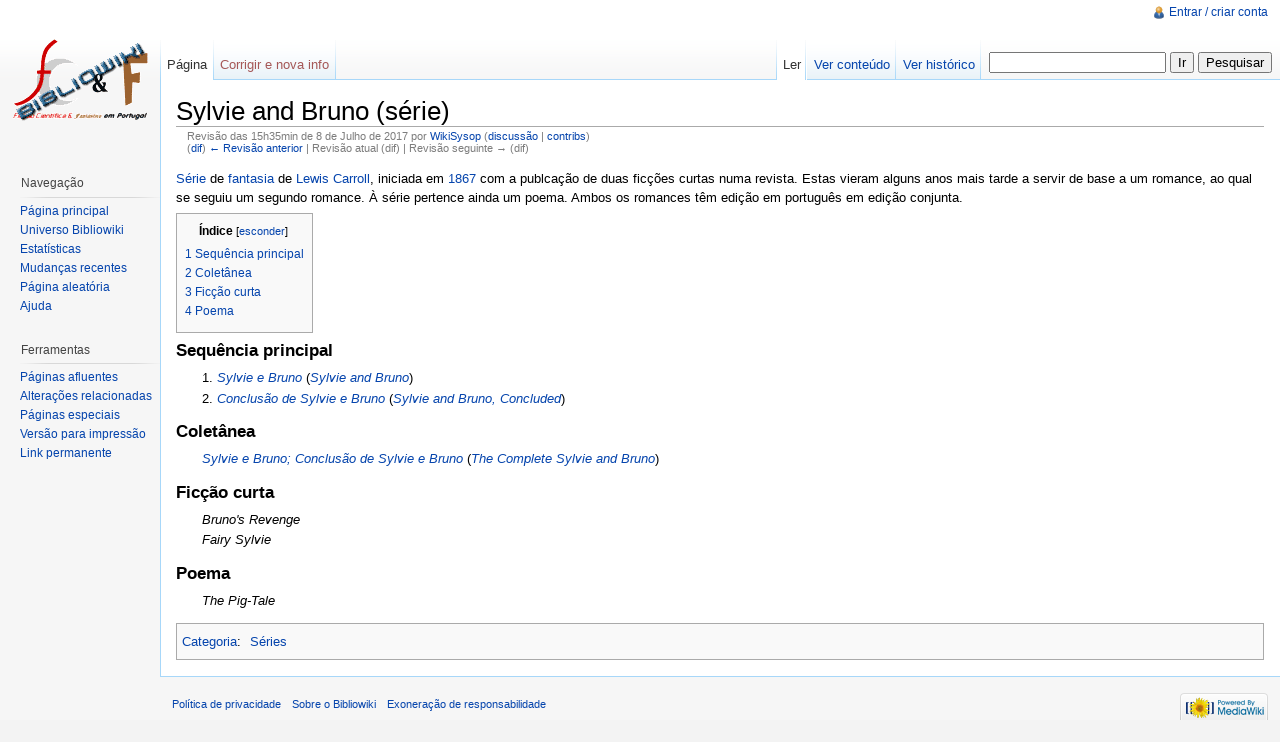

--- FILE ---
content_type: text/html; charset=UTF-8
request_url: http://bibliowiki.com.pt/index.php?title=Sylvie_and_Bruno_(s%C3%A9rie)&oldid=207328
body_size: 16065
content:
<!DOCTYPE html>
<html lang="pt" dir="ltr" class="client-nojs">
<head>
<title>Sylvie and Bruno (série) - Bibliowiki</title>
<meta charset="UTF-8" />
<meta name="generator" content="MediaWiki 1.18.1" />
<meta name="robots" content="noindex,nofollow" />
<link rel="shortcut icon" href="/favicon.ico" />
<link rel="search" type="application/opensearchdescription+xml" href="/opensearch_desc.php" title="Bibliowiki (pt)" />
<link rel="EditURI" type="application/rsd+xml" href="http://bibliowiki.com.pt/api.php?action=rsd" />
<link rel="alternate" type="application/atom+xml" title="''Feed'' Atom Bibliowiki" href="/index.php?title=Especial:Mudan%C3%A7as_recentes&amp;feed=atom" />
<link rel="stylesheet" href="/load.php?debug=false&amp;lang=pt&amp;modules=mediawiki.legacy.commonPrint%2Cshared%7Cskins.vector&amp;only=styles&amp;skin=vector&amp;*" />
<meta name="ResourceLoaderDynamicStyles" content="" />
<link rel="stylesheet" href="/load.php?debug=false&amp;lang=pt&amp;modules=site&amp;only=styles&amp;skin=vector&amp;*" />
<noscript><link rel="stylesheet" href="/load.php?debug=false&amp;lang=pt&amp;modules=noscript&amp;only=styles&amp;skin=vector&amp;*" /></noscript>
<style>a:lang(ar),a:lang(ckb),a:lang(fa),a:lang(kk-arab),a:lang(mzn),a:lang(ps),a:lang(ur){text-decoration:none}a.new,#quickbar a.new{color:#ba0000}

/* cache key: candeias_wikidb-bw_:resourceloader:filter:minify-css:4:c88e2bcd56513749bec09a7e29cb3ffa */
</style>
<script src="/load.php?debug=false&amp;lang=pt&amp;modules=startup&amp;only=scripts&amp;skin=vector&amp;*"></script>
<script>if(window.mw){
	mw.config.set({"wgCanonicalNamespace": "", "wgCanonicalSpecialPageName": false, "wgNamespaceNumber": 0, "wgPageName": "Sylvie_and_Bruno_(série)", "wgTitle": "Sylvie and Bruno (série)", "wgCurRevisionId": 207328, "wgArticleId": 56425, "wgIsArticle": true, "wgAction": "view", "wgUserName": null, "wgUserGroups": ["*"], "wgCategories": ["Séries"], "wgBreakFrames": false, "wgRestrictionEdit": [], "wgRestrictionMove": []});
}
</script><script>if(window.mw){
	mw.loader.load(["mediawiki.page.startup"]);
}
</script>
<!--[if lt IE 7]><style type="text/css">body{behavior:url("/skins/vector/csshover.min.htc")}</style><![endif]--></head>
<body class="mediawiki ltr sitedir-ltr ns-0 ns-subject page-Sylvie_and_Bruno_série action-view skin-vector">
		<div id="mw-page-base" class="noprint"></div>
		<div id="mw-head-base" class="noprint"></div>
		<!-- content -->
		<div id="content">
			<a id="top"></a>
			<div id="mw-js-message" style="display:none;"></div>
						<!-- firstHeading -->
			<h1 id="firstHeading" class="firstHeading">Sylvie and Bruno (série)</h1>
			<!-- /firstHeading -->
			<!-- bodyContent -->
			<div id="bodyContent">
								<!-- tagline -->
				<div id="siteSub">Do Bibliowiki</div>
				<!-- /tagline -->
								<!-- subtitle -->
				<div id="contentSub">
				<div id="mw-revision-info">Revisão das 15h35min de 8 de Julho de 2017 por <a href="/index.php/Utilizador:WikiSysop" title="Utilizador:WikiSysop" class="mw-userlink">WikiSysop</a>  <span class="mw-usertoollinks">(<a href="/index.php/Utilizador_Discuss%C3%A3o:WikiSysop" title="Utilizador Discussão:WikiSysop">discussão</a> | <a href="/index.php/Especial:Contribui%C3%A7%C3%B5es/WikiSysop" title="Especial:Contribuições/WikiSysop">contribs</a>)</span></div>

				<div id="mw-revision-nav">(<a href="/index.php?title=Sylvie_and_Bruno_(s%C3%A9rie)&amp;diff=prev&amp;oldid=207328" title="Sylvie and Bruno (série)">dif</a>) <a href="/index.php?title=Sylvie_and_Bruno_(s%C3%A9rie)&amp;direction=prev&amp;oldid=207328" title="Sylvie and Bruno (série)">← Revisão anterior</a> | Revisão atual (dif) | Revisão seguinte → (dif)</div>
			</div>
				<!-- /subtitle -->
																<!-- jumpto -->
				<div id="jump-to-nav">
					Ir para: <a href="#mw-head">navegação</a>,
					<a href="#p-search">pesquisa</a>
				</div>
				<!-- /jumpto -->
								<!-- bodycontent -->
				<div lang="pt" dir="ltr" class="mw-content-ltr"><p><a href="/index.php/S%C3%A9rie" title="Série">Série</a> de <a href="/index.php/Fantasia" title="Fantasia">fantasia</a> de <a href="/index.php/Lewis_Carroll" title="Lewis Carroll">Lewis Carroll</a>, iniciada em <a href="/index.php/1867" title="1867">1867</a> com a publcação de duas ficções curtas numa revista. Estas vieram alguns anos mais tarde a servir de base a um romance, ao qual se seguiu um segundo romance. À série pertence ainda um poema. Ambos os romances têm edição em português em edição conjunta.
</p>
<table id="toc" class="toc"><tr><td><div id="toctitle"><h2>Índice</h2></div>
<ul>
<li class="toclevel-1 tocsection-1"><a href="#Sequ.C3.AAncia_principal"><span class="tocnumber">1</span> <span class="toctext">Sequência principal</span></a></li>
<li class="toclevel-1 tocsection-2"><a href="#Colet.C3.A2nea"><span class="tocnumber">2</span> <span class="toctext">Coletânea</span></a></li>
<li class="toclevel-1 tocsection-3"><a href="#Fic.C3.A7.C3.A3o_curta"><span class="tocnumber">3</span> <span class="toctext">Ficção curta</span></a></li>
<li class="toclevel-1 tocsection-4"><a href="#Poema"><span class="tocnumber">4</span> <span class="toctext">Poema</span></a></li>
</ul>
</td></tr></table>
<h3> <span class="mw-headline" id="Sequ.C3.AAncia_principal"> Sequência principal </span></h3>
<dl><dd>1. <i><a href="/index.php/Sylvie_e_Bruno" title="Sylvie e Bruno">Sylvie e Bruno</a></i> (<i><a href="/index.php/Sylvie_and_Bruno" title="Sylvie and Bruno" class="mw-redirect">Sylvie and Bruno</a></i>)
</dd><dd>2. <i><a href="/index.php/Conclus%C3%A3o_de_Sylvie_e_Bruno" title="Conclusão de Sylvie e Bruno">Conclusão de Sylvie e Bruno</a></i> (<i><a href="/index.php/Sylvie_and_Bruno,_Concluded" title="Sylvie and Bruno, Concluded" class="mw-redirect">Sylvie and Bruno, Concluded</a></i>)
</dd></dl>
<h3> <span class="mw-headline" id="Colet.C3.A2nea"> Coletânea </span></h3>
<dl><dd> <i><a href="/index.php/Sylvie_e_Bruno;_Conclus%C3%A3o_de_Sylvie_e_Bruno" title="Sylvie e Bruno; Conclusão de Sylvie e Bruno">Sylvie e Bruno; Conclusão de Sylvie e Bruno</a></i> (<i><a href="/index.php/The_Complete_Sylvie_and_Bruno" title="The Complete Sylvie and Bruno" class="mw-redirect">The Complete Sylvie and Bruno</a></i>)
</dd></dl>
<h3> <span class="mw-headline" id="Fic.C3.A7.C3.A3o_curta"> Ficção curta </span></h3>
<dl><dd> <i>Bruno's Revenge</i>
</dd><dd> <i>Fairy Sylvie</i>
</dd></dl>
<h3> <span class="mw-headline" id="Poema"> Poema </span></h3>
<dl><dd> <i>The Pig-Tale</i>
</dd></dl>

<!-- 
NewPP limit report
Preprocessor node count: 15/1000000
Post-expand include size: 0/2097152 bytes
Template argument size: 0/2097152 bytes
Expensive parser function count: 0/100
-->
</div>				<!-- /bodycontent -->
								<!-- printfooter -->
				<div class="printfooter">
				Obtida de "<a href="http://bibliowiki.com.pt/index.php?title=Sylvie_and_Bruno_(s%C3%A9rie)&amp;oldid=207328">http://bibliowiki.com.pt/index.php?title=Sylvie_and_Bruno_(s%C3%A9rie)&amp;oldid=207328</a>"				</div>
				<!-- /printfooter -->
												<!-- catlinks -->
				<div id='catlinks' class='catlinks'><div id="mw-normal-catlinks"><a href="/index.php/Especial:Categorias" title="Especial:Categorias">Categoria</a>: <ul><li><a href="/index.php/Categoria:S%C3%A9ries" title="Categoria:Séries">Séries</a></li></ul></div></div>				<!-- /catlinks -->
												<div class="visualClear"></div>
				<!-- debughtml -->
								<!-- /debughtml -->
			</div>
			<!-- /bodyContent -->
		</div>
		<!-- /content -->
		<!-- header -->
		<div id="mw-head" class="noprint">
			
<!-- 0 -->
<div id="p-personal" class="">
	<h5>Ferramentas pessoais</h5>
	<ul>
		<li id="pt-login"><a href="/index.php?title=Especial:Entrar&amp;returnto=Sylvie+and+Bruno+%28s%C3%A9rie%29&amp;returntoquery=oldid%3D207328" title="É encorajado a autenticar-se, apesar de não ser obrigatório. [o]" accesskey="o">Entrar / criar conta</a></li>
	</ul>
</div>

<!-- /0 -->
			<div id="left-navigation">
				
<!-- 0 -->
<div id="p-namespaces" class="vectorTabs">
	<h5>Espaços nominais</h5>
	<ul>
					<li  id="ca-nstab-main" class="selected"><span><a href="/index.php/Sylvie_and_Bruno_(s%C3%A9rie)"  title="Ver a página de conteúdo [c]" accesskey="c">Página</a></span></li>
					<li  id="ca-talk" class="new"><span><a href="/index.php?title=Discuss%C3%A3o:Sylvie_and_Bruno_(s%C3%A9rie)&amp;action=edit&amp;redlink=1"  title="Discussão sobre o conteúdo da página [t]" accesskey="t">Corrigir e nova info</a></span></li>
			</ul>
</div>

<!-- /0 -->

<!-- 1 -->
<div id="p-variants" class="vectorMenu emptyPortlet">
		<h5><span>Variantes</span><a href="#"></a></h5>
	<div class="menu">
		<ul>
					</ul>
	</div>
</div>

<!-- /1 -->
			</div>
			<div id="right-navigation">
				
<!-- 0 -->
<div id="p-views" class="vectorTabs">
	<h5>Vistas</h5>
	<ul>
					<li id="ca-view" class="selected"><span><a href="/index.php/Sylvie_and_Bruno_(s%C3%A9rie)" >Ler</a></span></li>
					<li id="ca-viewsource"><span><a href="/index.php?title=Sylvie_and_Bruno_(s%C3%A9rie)&amp;action=edit"  title="Para ver o conteúdo da página. Para a alterar, clique em &quot;corrigir e nova info&quot;. [e]" accesskey="e">Ver conteúdo</a></span></li>
					<li id="ca-history" class="collapsible"><span><a href="/index.php?title=Sylvie_and_Bruno_(s%C3%A9rie)&amp;action=history"  title="Edições anteriores desta página. [h]" accesskey="h">Ver histórico</a></span></li>
			</ul>
</div>

<!-- /0 -->

<!-- 1 -->
<div id="p-cactions" class="vectorMenu emptyPortlet">
	<h5><span>Ações</span><a href="#"></a></h5>
	<div class="menu">
		<ul>
					</ul>
	</div>
</div>

<!-- /1 -->

<!-- 2 -->
<div id="p-search">
	<h5><label for="searchInput">Pesquisa</label></h5>
	<form action="/index.php" id="searchform">
		<input type='hidden' name="title" value="Especial:Pesquisar"/>
				<input type="search" name="search" title="Pesquisar nesta wiki [f]" accesskey="f" id="searchInput" />		<input type="submit" name="go" value="Ir" title="Ir para uma página com este nome exato, caso exista" id="searchGoButton" class="searchButton" />		<input type="submit" name="fulltext" value="Pesquisar" title="Procurar páginas que contêm este texto" id="mw-searchButton" class="searchButton" />			</form>
</div>

<!-- /2 -->
			</div>
		</div>
		<!-- /header -->
		<!-- panel -->
			<div id="mw-panel" class="noprint">
				<!-- logo -->
					<div id="p-logo"><a style="background-image: url(/images/bibliologo.gif);" href="/index.php/P%C3%A1gina_principal"  title="Visite a página principal"></a></div>
				<!-- /logo -->
				
<!-- navigation -->
<div class="portal" id='p-navigation'>
	<h5>Navegação</h5>
	<div class="body">
		<ul>
			<li id="n-mainpage-description"><a href="/index.php/P%C3%A1gina_principal" title="Visitar a página principal [z]" accesskey="z">Página principal</a></li>
			<li id="n-portal"><a href="/index.php/Bibliowiki:Universo_Bibliowiki" title="Sobre a presença web do Bibliowiki exterior a este site.">Universo Bibliowiki</a></li>
			<li id="n-currentevents"><a href="/index.php/Bibliowiki:Estat%C3%ADsticas" title="Informação estatística sobre o conteúdo do Bibliowiki">Estatísticas</a></li>
			<li id="n-recentchanges"><a href="/index.php/Especial:Mudan%C3%A7as_recentes" title="A lista de mudanças recentes nesta wiki. [r]" accesskey="r">Mudanças recentes</a></li>
			<li id="n-randompage"><a href="/index.php/Especial:Aleat%C3%B3ria" title="Carregar página aleatória [x]" accesskey="x">Página aleatória</a></li>
			<li id="n-help"><a href="/index.php/Ajuda:Conte%C3%BAdos" title="Um local reservado para auxílio.">Ajuda</a></li>
		</ul>
	</div>
</div>

<!-- /navigation -->

<!-- SEARCH -->

<!-- /SEARCH -->

<!-- TOOLBOX -->
<div class="portal" id='p-tb'>
	<h5>Ferramentas</h5>
	<div class="body">
		<ul>
			<li id="t-whatlinkshere"><a href="/index.php/Especial:P%C3%A1ginas_afluentes/Sylvie_and_Bruno_(s%C3%A9rie)" title="Lista de todas as páginas que contêm links para esta [j]" accesskey="j">Páginas afluentes</a></li>
			<li id="t-recentchangeslinked"><a href="/index.php/Especial:Altera%C3%A7%C3%B5es_relacionadas/Sylvie_and_Bruno_(s%C3%A9rie)" title="Mudanças recentes nas páginas para as quais esta contém links [k]" accesskey="k">Alterações relacionadas</a></li>
			<li id="t-specialpages"><a href="/index.php/Especial:P%C3%A1ginas_especiais" title="Lista de páginas especiais [q]" accesskey="q">Páginas especiais</a></li>
			<li><a href="/index.php?title=Sylvie_and_Bruno_(s%C3%A9rie)&amp;oldid=207328&amp;printable=yes" rel="alternate">Versão para impressão</a></li>
			<li id="t-permalink"><a href="/index.php?title=Sylvie_and_Bruno_(s%C3%A9rie)&amp;oldid=207328" title="Link permanente para esta versão desta página">Link permanente</a></li>
		</ul>
	</div>
</div>

<!-- /TOOLBOX -->

<!-- LANGUAGES -->

<!-- /LANGUAGES -->
			</div>
		<!-- /panel -->
		<!-- footer -->
		<div id="footer">
							<ul id="footer-places">
											<li id="footer-places-privacy"><a href="/index.php/Bibliowiki:Pol%C3%ADtica_de_privacidade" title="Bibliowiki:Política de privacidade">Política de privacidade</a></li>
											<li id="footer-places-about"><a href="/index.php/Bibliowiki:Sobre" title="Bibliowiki:Sobre">Sobre o Bibliowiki</a></li>
											<li id="footer-places-disclaimer"><a href="/index.php/Bibliowiki:Aviso_geral" title="Bibliowiki:Aviso geral">Exoneração de responsabilidade</a></li>
									</ul>
										<ul id="footer-icons" class="noprint">
					<li id="footer-poweredbyico">
						<a href="http://www.mediawiki.org/"><img src="/skins/common/images/poweredby_mediawiki_88x31.png" alt="Powered by MediaWiki" width="88" height="31" /></a>
					</li>
				</ul>
						<div style="clear:both"></div>
		</div>
		<!-- /footer -->
		<!-- fixalpha -->
		<script type="text/javascript"> if ( window.isMSIE55 ) fixalpha(); </script>
		<!-- /fixalpha -->
		<script src="/load.php?debug=false&amp;lang=pt&amp;modules=skins.vector&amp;only=scripts&amp;skin=vector&amp;*"></script>
<script>if(window.mw){
	mw.loader.load(["mediawiki.user", "mediawiki.util", "mediawiki.page.ready", "mediawiki.legacy.wikibits", "mediawiki.legacy.ajax"]);
}
</script>
<script src="/load.php?debug=false&amp;lang=pt&amp;modules=site&amp;only=scripts&amp;skin=vector&amp;*"></script>
<script>if(window.mw){
	mw.user.options.set({"ccmeonemails":0,"cols":80,"date":"default","diffonly":0,"disablemail":0,"disablesuggest":0,"editfont":"default","editondblclick":0,"editsection":1,"editsectiononrightclick":0,"enotifminoredits":0,"enotifrevealaddr":0,"enotifusertalkpages":1,"enotifwatchlistpages":0,"extendwatchlist":0,"externaldiff":0,"externaleditor":0,"fancysig":0,"forceeditsummary":0,"gender":"unknown","hideminor":0,"hidepatrolled":0,"highlightbroken":1,"imagesize":2,"justify":0,"math":1,"minordefault":0,"newpageshidepatrolled":0,"nocache":0,"noconvertlink":0,"norollbackdiff":0,"numberheadings":0,"previewonfirst":0,"previewontop":1,"quickbar":5,"rcdays":7,"rclimit":50,"rememberpassword":0,"rows":25,"searchlimit":20,"showhiddencats":0,"showjumplinks":1,"shownumberswatching":1,"showtoc":1,"showtoolbar":1,"skin":"vector","stubthreshold":0,"thumbsize":2,"underline":2,"uselivepreview":0,"usenewrc":0,"watchcreations":0,"watchdefault":0,"watchdeletion":0,"watchlistdays":3,"watchlisthideanons":0,
	"watchlisthidebots":0,"watchlisthideliu":0,"watchlisthideminor":0,"watchlisthideown":0,"watchlisthidepatrolled":0,"watchmoves":0,"wllimit":250,"variant":"pt","language":"pt","searchNs0":true,"searchNs1":false,"searchNs2":false,"searchNs3":false,"searchNs4":false,"searchNs5":false,"searchNs6":false,"searchNs7":false,"searchNs8":false,"searchNs9":false,"searchNs10":false,"searchNs11":false,"searchNs12":false,"searchNs13":false,"searchNs14":false,"searchNs15":false});;mw.user.tokens.set({"editToken":"+\\","watchToken":false});;mw.loader.state({"user.options":"ready","user.tokens":"ready"});
	
	/* cache key: candeias_wikidb-bw_:resourceloader:filter:minify-js:4:c7a4474386a8b7b4f21cf963dd5f518d */
}
</script><!-- Served in 0.438 secs. -->
	</body>
</html>


--- FILE ---
content_type: text/css; charset=utf-8
request_url: http://bibliowiki.com.pt/load.php?debug=false&lang=pt&modules=site&only=styles&skin=vector&*
body_size: 225
content:
@-moz-document domain(bibliowiki.com.pt){#column-content{margin-left:-12.2em !important}}  @media print{  }

/* cache key: candeias_wikidb-bw_:resourceloader:filter:minify-css:4:b3f4167e9f0d80ca4f34b62dbc277f45 */


--- FILE ---
content_type: text/javascript; charset=utf-8
request_url: http://bibliowiki.com.pt/load.php?debug=false&lang=pt&modules=skins.vector&only=scripts&skin=vector&*
body_size: 453
content:
jQuery(function($){var $pCactions=$('#p-cactions');$pCactions.find('h5 a').click(function(e){$pCactions.find('.menu').toggleClass('menuForceShow');e.preventDefault();}).focus(function(){$pCactions.addClass('vectorMenuFocus');}).blur(function(){$pCactions.removeClass('vectorMenuFocus');});});;mw.loader.state({"skins.vector":"ready"});

/* cache key: candeias_wikidb-bw_:resourceloader:filter:minify-js:4:26824a89365a40f4af7e018abc19d2da */


--- FILE ---
content_type: text/javascript; charset=utf-8
request_url: http://bibliowiki.com.pt/load.php?debug=false&lang=pt&modules=startup&only=scripts&skin=vector&*
body_size: 9810
content:
var isCompatible=function(){if(navigator.appVersion.indexOf('MSIE')!==-1&&parseFloat(navigator.appVersion.split('MSIE')[1])<6){return false;}return true;};var startUp=function(){mw.config=new mw.Map(true);mw.loader.register([["site","1481729440",[],"site"],["noscript","1481685142",[],"noscript"],["startup","1728918818",[],"startup"],["user","1481685142",[],"user"],["user.groups","1481685142",[],"user"],["user.options","1481685142",[],"private"],["user.tokens","1481685142",[],"private"],["filepage","1481685142",[]],["skins.vector","1481685142",[]],["skins.monobook","1481685142",[]],["skins.simple","1481685142",[]],["skins.chick","1481685142",[]],["skins.modern","1481685142",[]],["skins.cologneblue","1481685142",[]],["skins.nostalgia","1481685142",[]],["skins.standard","1481685142",[]],["jquery","1481685142",[]],["jquery.async","1481685142",[]],["jquery.appear","1481685142",[]],["jquery.autoEllipsis","1481685142",["jquery.highlightText"]],["jquery.byteLength","1481685142",[]],[
"jquery.byteLimit","1481685142",["jquery.byteLength"]],["jquery.checkboxShiftClick","1481685142",[]],["jquery.client","1481685142",[]],["jquery.collapsibleTabs","1481685142",[]],["jquery.colorUtil","1481685142",[]],["jquery.color","1481685142",["jquery.colorUtil"]],["jquery.cookie","1481685142",[]],["jquery.delayedBind","1481685142",[]],["jquery.expandableField","1481685142",["jquery.delayedBind"]],["jquery.form","1481685142",[]],["jquery.getAttrs","1481685142",[]],["jquery.highlightText","1481685142",[]],["jquery.hoverIntent","1481685142",[]],["jquery.messageBox","1481685142",[]],["jquery.placeholder","1481685142",[]],["jquery.json","1481685142",[]],["jquery.localize","1481685142",[]],["jquery.makeCollapsible","1720296607",[]],["jquery.mwPrototypes","1481685142",[]],["jquery.qunit","1481685142",[]],["jquery.suggestions","1481685142",["jquery.autoEllipsis"]],["jquery.tabIndex","1481685142",[]],["jquery.tablesorter","1481685142",[]],["jquery.textSelection","1481685142",[]],[
"jquery.tipsy","1481685142",[]],["jquery.ui.core","1481685142",["jquery"],"jquery.ui"],["jquery.ui.widget","1481685142",[],"jquery.ui"],["jquery.ui.mouse","1481685142",["jquery.ui.widget"],"jquery.ui"],["jquery.ui.position","1481685142",[],"jquery.ui"],["jquery.ui.draggable","1481685142",["jquery.ui.core","jquery.ui.mouse","jquery.ui.widget"],"jquery.ui"],["jquery.ui.droppable","1481685142",["jquery.ui.core","jquery.ui.mouse","jquery.ui.widget","jquery.ui.draggable"],"jquery.ui"],["jquery.ui.resizable","1481685142",["jquery.ui.core","jquery.ui.widget","jquery.ui.mouse"],"jquery.ui"],["jquery.ui.selectable","1481685142",["jquery.ui.core","jquery.ui.widget","jquery.ui.mouse"],"jquery.ui"],["jquery.ui.sortable","1481685142",["jquery.ui.core","jquery.ui.widget","jquery.ui.mouse"],"jquery.ui"],["jquery.ui.accordion","1481685142",["jquery.ui.core","jquery.ui.widget"],"jquery.ui"],["jquery.ui.autocomplete","1481685142",["jquery.ui.core","jquery.ui.widget","jquery.ui.position"],"jquery.ui"],[
"jquery.ui.button","1481685142",["jquery.ui.core","jquery.ui.widget"],"jquery.ui"],["jquery.ui.datepicker","1481685142",["jquery.ui.core"],"jquery.ui"],["jquery.ui.dialog","1481685142",["jquery.ui.core","jquery.ui.widget","jquery.ui.button","jquery.ui.draggable","jquery.ui.mouse","jquery.ui.position","jquery.ui.resizable"],"jquery.ui"],["jquery.ui.progressbar","1481685142",["jquery.ui.core","jquery.ui.widget"],"jquery.ui"],["jquery.ui.slider","1481685142",["jquery.ui.core","jquery.ui.widget","jquery.ui.mouse"],"jquery.ui"],["jquery.ui.tabs","1481685142",["jquery.ui.core","jquery.ui.widget"],"jquery.ui"],["jquery.effects.core","1481685142",["jquery"],"jquery.ui"],["jquery.effects.blind","1481685142",["jquery.effects.core"],"jquery.ui"],["jquery.effects.bounce","1481685142",["jquery.effects.core"],"jquery.ui"],["jquery.effects.clip","1481685142",["jquery.effects.core"],"jquery.ui"],["jquery.effects.drop","1481685142",["jquery.effects.core"],"jquery.ui"],["jquery.effects.explode",
"1481685142",["jquery.effects.core"],"jquery.ui"],["jquery.effects.fold","1481685142",["jquery.effects.core"],"jquery.ui"],["jquery.effects.highlight","1481685142",["jquery.effects.core"],"jquery.ui"],["jquery.effects.pulsate","1481685142",["jquery.effects.core"],"jquery.ui"],["jquery.effects.scale","1481685142",["jquery.effects.core"],"jquery.ui"],["jquery.effects.shake","1481685142",["jquery.effects.core"],"jquery.ui"],["jquery.effects.slide","1481685142",["jquery.effects.core"],"jquery.ui"],["jquery.effects.transfer","1481685142",["jquery.effects.core"],"jquery.ui"],["mediawiki","1481685142",[]],["mediawiki.Title","1481685142",["mediawiki.util"]],["mediawiki.Uri","1481685142",[]],["mediawiki.htmlform","1481685142",[]],["mediawiki.user","1481685142",["jquery.cookie"]],["mediawiki.page.startup","1481685142",["jquery.client"]],["mediawiki.page.ready","1481685142",["jquery.checkboxShiftClick","jquery.makeCollapsible","jquery.placeholder"]],["mediawiki.util","1481685142",["jquery.client"
,"jquery.cookie","jquery.messageBox","jquery.mwPrototypes"]],["mediawiki.libs.jpegmeta","1481685142",[]],["mediawiki.action.history","1481685142",["jquery.ui.button"],"mediawiki.action.history"],["mediawiki.action.history.diff","1481685142",[],"mediawiki.action.history"],["mediawiki.action.edit","1481685142",["jquery.textSelection","jquery.byteLimit"]],["mediawiki.action.view.rightClickEdit","1481685142",[]],["mediawiki.action.view.metadata","1481685142",[]],["mediawiki.action.watch.ajax","1728918677",[]],["mediawiki.special","1481685142",[]],["mediawiki.special.preferences","1728918818",[]],["mediawiki.special.changeslist","1481685142",["jquery.makeCollapsible"]],["mediawiki.special.search","1481685142",[]],["mediawiki.special.block","1481685142",[]],["mediawiki.special.undelete","1481685142",[]],["mediawiki.special.movePage","1481685142",["jquery.byteLimit"]],["mediawiki.special.recentchanges","1481685142",["mediawiki.special"]],["mediawiki.special.upload","1481685142",[
"mediawiki.libs.jpegmeta"]],["mediawiki.language","1481685142",[]],["mediawiki.legacy.ajax","1481685142",["mediawiki.legacy.wikibits"]],["mediawiki.legacy.commonPrint","1481685142",[]],["mediawiki.legacy.config","1481685142",["mediawiki.legacy.wikibits"]],["mediawiki.legacy.IEFixes","1481685142",["mediawiki.legacy.wikibits"]],["mediawiki.legacy.mwsuggest","1481685142",["mediawiki.legacy.wikibits"]],["mediawiki.legacy.preview","1481685142",["mediawiki.legacy.wikibits"]],["mediawiki.legacy.protect","1481685142",["mediawiki.legacy.wikibits","jquery.byteLimit"]],["mediawiki.legacy.shared","1481685142",[]],["mediawiki.legacy.oldshared","1481685142",[]],["mediawiki.legacy.upload","1481685142",["mediawiki.legacy.wikibits"]],["mediawiki.legacy.wikibits","1720296607",["mediawiki.language"]],["mediawiki.legacy.wikiprintable","1481685142",[]]]);mw.config.set({"wgLoadScript":"/load.php","debug":false,"skin":"vector","stylepath":"/skins","wgUrlProtocols":
"http\\:\\/\\/|https\\:\\/\\/|ftp\\:\\/\\/|irc\\:\\/\\/|ircs\\:\\/\\/|gopher\\:\\/\\/|telnet\\:\\/\\/|nntp\\:\\/\\/|worldwind\\:\\/\\/|mailto\\:|news\\:|svn\\:\\/\\/|git\\:\\/\\/|mms\\:\\/\\/|\\/\\/","wgArticlePath":"/index.php/$1","wgScriptPath":"","wgScriptExtension":".php","wgScript":"/index.php","wgVariantArticlePath":false,"wgActionPaths":[],"wgServer":"http://bibliowiki.com.pt","wgUserLanguage":"pt","wgContentLanguage":"pt","wgVersion":"1.18.1","wgEnableAPI":true,"wgEnableWriteAPI":true,"wgDefaultDateFormat":"dmy","wgMonthNames":["","Janeiro","Fevereiro","Março","Abril","Maio","Junho","Julho","Agosto","Setembro","Outubro","Novembro","Dezembro"],"wgMonthNamesShort":["","Jan.","Fev.","Mar.","Abr.","Maio","Jun.","Jul.","Ago.","Set.","Out.","Nov.","Dez."],"wgSeparatorTransformTable":[",	."," 	,"],"wgDigitTransformTable":["",""],"wgMainPageTitle":"Página principal","wgFormattedNamespaces":{"-2":"Multimédia","-1":"Especial","0":"","1":"Discussão","2":"Utilizador","3":
"Utilizador Discussão","4":"Bibliowiki","5":"Bibliowiki Discussão","6":"Ficheiro","7":"Ficheiro Discussão","8":"MediaWiki","9":"MediaWiki Discussão","10":"Predefinição","11":"Predefinição Discussão","12":"Ajuda","13":"Ajuda Discussão","14":"Categoria","15":"Categoria Discussão"},"wgNamespaceIds":{"multimédia":-2,"especial":-1,"":0,"discussão":1,"utilizador":2,"utilizador_discussão":3,"bibliowiki":4,"bibliowiki_discussão":5,"ficheiro":6,"ficheiro_discussão":7,"mediawiki":8,"mediawiki_discussão":9,"predefinição":10,"predefinição_discussão":11,"ajuda":12,"ajuda_discussão":13,"categoria":14,"categoria_discussão":15,"usuário":2,"usuário_discussão":3,"imagem":6,"imagem_discussão":7,"arquivo":6,"arquivo_discussão":7,"utilizadora":2,"utilizadora_discussão":3,"image":6,"image_talk":7,"media":-2,"special":-1,"talk":1,"user":2,"user_talk":3,"project":4,"project_talk":5,"file":6,"file_talk":7,"mediawiki_talk":9,"template":10,"template_talk":11,"help":12,"help_talk":13
,"category":14,"category_talk":15},"wgSiteName":"Bibliowiki","wgFileExtensions":["png","gif","jpg","jpeg"],"wgDBname":"candeias_wikidb","wgFileCanRotate":true,"wgAvailableSkins":{"chick":"Chick","cologneblue":"CologneBlue","modern":"Modern","monobook":"MonoBook","myskin":"MySkin","nostalgia":"Nostalgia","simple":"Simple","standard":"Standard","vector":"Vector"},"wgExtensionAssetsPath":"/extensions","wgCookiePrefix":"candeias_wikidb_bw_","wgResourceLoaderMaxQueryLength":-1,"wgLegacyJavaScriptGlobals":true,"wgCaseSensitiveNamespaces":[]});};if(isCompatible()){document.write("\x3cscript src=\"/load.php?debug=false\x26amp;lang=pt\x26amp;modules=jquery%2Cmediawiki\x26amp;only=scripts\x26amp;skin=vector\x26amp;version=20120616T161406Z\"\x3e\x3c/script\x3e");}delete isCompatible;;

/* cache key: candeias_wikidb-bw_:resourceloader:filter:minify-js:4:f5f3f21eb81acf462cd1feaa3d5d7f57 */


--- FILE ---
content_type: text/javascript; charset=utf-8
request_url: http://bibliowiki.com.pt/load.php?debug=false&lang=pt&modules=site&only=scripts&skin=vector&*
body_size: 1562
content:
if(mwCustomEditButtons){mwCustomEditButtons[mwCustomEditButtons.length]={"imageFile":"http://bibliowiki.com.pt/images/Button_redirect.png","speedTip":"Redirect","tagOpen":"#redirect [[","tagClose":"]]","sampleText":"Inserir texto"};}if(mwCustomEditButtons){mwCustomEditButtons[mwCustomEditButtons.length]={"imageFile":"http://bibliowiki.com.pt/images/Button_category.png","speedTip":"Categoria","tagOpen":"[[categoria:","tagClose":"]]","sampleText":"Inserir texto"};}if(mwCustomEditButtons){mwCustomEditButtons[mwCustomEditButtons.length]={"imageFile":"http://bibliowiki.com.pt/images/Button_subheader.png","speedTip":"Cabeçalho 2º nível","tagOpen":"=== ","tagClose":" ===","sampleText":"Inserir texto"};}if(mwCustomEditButtons){mwCustomEditButtons[mwCustomEditButtons.length]={"imageFile":"http://bibliowiki.com.pt/images/Button_subsubheader.png","speedTip":"Cabeçalho 3º nível","tagOpen":"==== ","tagClose":" ====","sampleText":"Inserir texto"};}if(mwCustomEditButtons){mwCustomEditButtons[
mwCustomEditButtons.length]={"imageFile":"http://bibliowiki.com.pt/images/Button_na.png","speedTip":"Não aplicável","tagOpen":"{{","tagClose":"}}","sampleText":"nt"};}if(mwCustomEditButtons){mwCustomEditButtons[mwCustomEditButtons.length]={"imageFile":"http://bibliowiki.com.pt/images/Button_hide_comment.png","speedTip":"Inserir comentário","tagOpen":"<!-- ","tagClose":" -->","sampleText":"Comentário"};};mw.loader.state({"site":"ready"});

/* cache key: candeias_wikidb-bw_:resourceloader:filter:minify-js:4:2f11bee6fc449c4a5fbf1d358809a353 */
